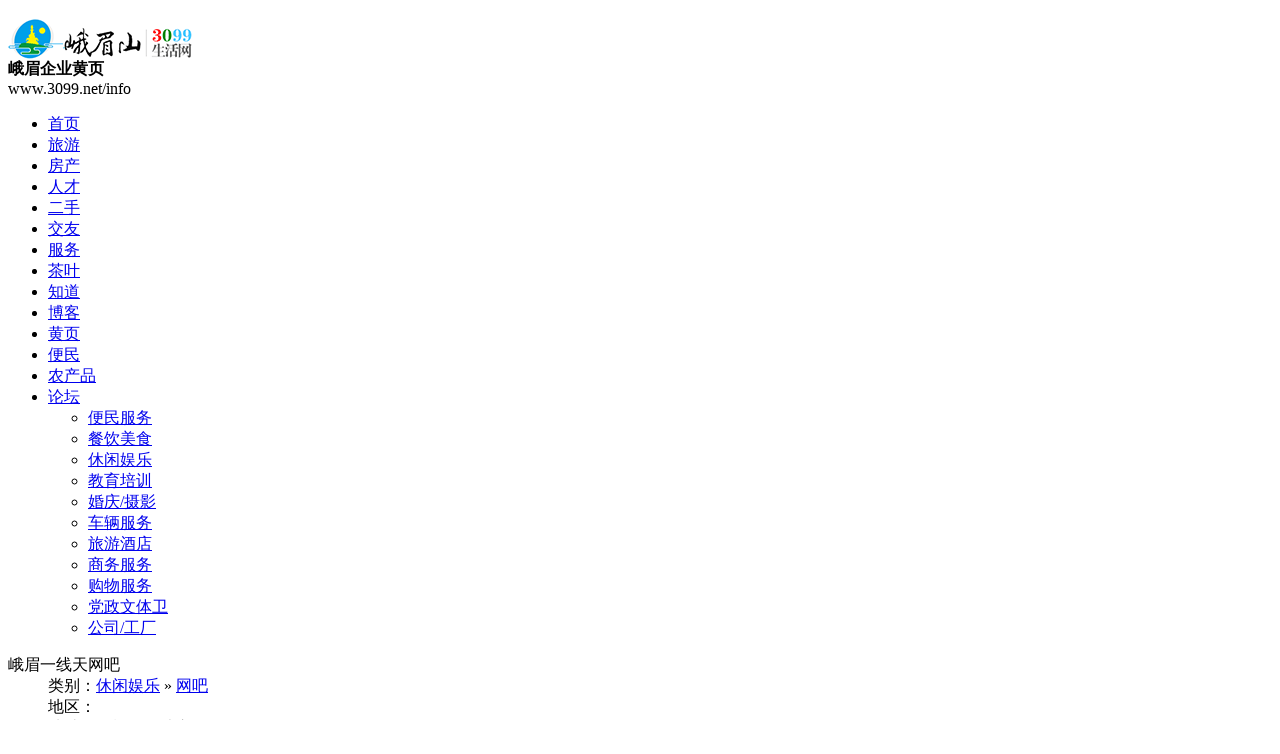

--- FILE ---
content_type: text/html; charset=gb2312
request_url: https://www.3099.net/info/1110.html
body_size: 9179
content:

<!DOCTYPE html PUBLIC "-//W3C//DTD XHTML 1.0 Transitional//EN" "http://www.w3.org/TR/xhtml1/DTD/xhtml1-transitional.dtd">
<html xmlns="http://www.w3.org/1999/xhtml">
<head>
    <meta http-equiv="Content-Type" content="text/html; charset=gb2312" />
    <title>峨眉一线天网吧</title>
    <meta name="description" content="互联网上网服务，地址：杨柳街人才市场" />
<meta name="mobile-agent" content="format=xhtml; url=https://www.3099.net/m/info/1110.html">
<meta name="mobile-agent" content="format=html5; url=https://www.3099.net/m/info/1110.html">
<meta name="mobile-agent" content="format=wml; url=https://www.3099.net/m/info/1110.html">
    <link href="/inc/info.css" rel="stylesheet" type="text/css" />
   <script src="/inc/system.js" type="text/javascript"></script><script type="text/javascript" src="/inc/player.js"></script>
</head>
<body>
<div id="header"><div id="top"><div id="logo"><a href="http://www.3099.net"><img src="/tp/image/logo.gif" /></a></div><div id="logo_txt"><strong>峨眉企业黄页</strong><br />www.3099.net/info</div><div id="top_searchs"><script>top_init("黄页");</script></div></div><ul id="navA"><li><a href="http://www.3099.net" title="峨眉3099生活网" class="home">首页</a></li><li><a href="/3099ly/" title="峨眉山自驾旅游">旅游</a></li><li><a href="/house" title="房产信息">房产</a></li><li><a href="/job" title="招聘求职">人才</a></li><li><a href="/2shou" title="二手市场">二手</a></li><li><a href="/love" title="交友征婚">交友</a></li><li><a href="/fuwu" title="生活服务">服务</a></li><li><a href="/emstea" title="茶叶">茶叶</a></li><li><a href="/zhidao" title="你问我答">知道</a></li><li><a href="/blog" title="博客日志">博客</a></li><li><a href="/info" class="xz" title="企业商圈">黄页</a></li><li><a href="/cha" title="便民信息查询">便民</a></li><li><a href="/ncpl/" title="农产品">农产品</a></li><li><a href="/bbs" title="论坛">论坛</a></li><ul id="navB"><li><a href="/bianmin">便民服务</a></li><li><a href="/meishi">餐饮美食</a></li><li><a href="/xiuxian">休闲娱乐</a></li><li><a href="/edu">教育培训</a></li><li><a href="/hunqing">婚庆/摄影</a></li><li><a href="/auto">车辆服务</a></li><li><a href="/travel">旅游酒店</a></li><li><a href="/biz">商务服务</a></li><li><a href="/shops">购物服务</a></li><li><a href="/gov">党政文体卫</a></li><li><a href="/company">公司/工厂</a></li></ul></div>
<div class="content">
        <div class="p_l">
            <div class="p_xinxi">
                <div id="player"></div>
                <dl>
                    <dt>峨眉一线天网吧</dt>
                    <dd class="t_10">类别：<a href="/xiuxian/">休闲娱乐</a> &raquo; <a href="lb-1204.html">网吧</a></dd>
                    <dd>地区：</dd>
                    <dd>地址：杨柳街人才市场</dd>
                    <dd>电话：<img src="/inc/img.aspx?value=nsSLqY5oW0w%3d" /></dd>
                    <dd>人气：64906</dd>
                    
                    <dd>会员：一线天网吧 <script src="/jst/?v=一线天网吧"></script></dd>
                    <dd class="t_10 tR"><a href="javascript:openWindow('/inc/fenxiang.aspx?abc=info&id=1110','分享 - 转发给朋友',450,240)" rel="nofollow">分享/转发</a> | <a href="javascript:window.print()">打印</a> | <a href="/inc/guestbook.aspx?ly=针对企业纠错：峨眉一线天网吧" target="_blank">纠错</a> | <a href="/info/jm.aspx">我要加盟</a></dd>
                </dl>
            </div>
            <div class="p_ts"><img src="image/ico_03.gif" />商户简介</div>
            <div class="p_nr">互联网上网服务，地址：杨柳街人才市场</div>            
            <div id="myMap" style="width:698px;height:300px;display:none;"></div>            
            <div class="p_ts"><img src="image/ico_03.gif" />网友点评</div>
           <dl class="p_list">                 
            <dt><img src="/tp/face/0.gif" /><cite>匿名 点评时间：2026/1/22 3:46:48</cite></dt>
                <dd>写下您的消费体验，共享快乐感受</dd>            
            </dl>
            <div class="p_page t_5"><span id="Label1">分页： 上一页  |  下一页</span></div>
            <div class="p_nr">
                发表评论前，请先 <a href="/huiyuan/reg.aspx">注册</a> 或 <a href="/huiyuan/login.aspx">登陆</a>
            </div>
        </div>
        <div class="p_r">
            <div class="p_box tC"> 
            <div id="wx_qrcode"></div>
	<script type="text/javascript">setTimeout(function(){$('wx_qrcode').innerHTML = "<img src='/inc/qrcode.ashx?v=http%3a%2f%2fwww.3099.net%2fm%2finfo%2f1110.html&tp=%2ftp%2f2008%2f11%2f04%2f023258793_logo.jpg' style='padding:10px 0 5px 0;max-width:180px;max-height:180px;' /><br />手机扫描二维码查看<font color=\"Red\">微站</font>↑";},125);</script>
            </div>
            <div class="p_box t_10">
              <h5>商家最新信息</h5>
            <ul>
                
                <li><a href="/job/a173958.html" title="5000-8000/美团骑手配车0元入职" target="_blank">5000-8000/美团骑手配车0元入职</a></li>
                <li><a href="/job/a174006.html" title="2800-6000元/峨眉山市钰泉水业有限公司招聘操作工(吹瓶、贴标。灯)厨师" target="_blank">2800-6000元/峨眉山市钰泉水业有限公</a></li>
                <li><a href="/job/a174225.html" title="4000元/小区保安招聘" target="_blank">4000元/小区保安招聘</a></li>
                <li><a href="/khyc/a174224.html" title="高桥充电站挪车员" target="_blank">高桥充电站挪车员</a></li>
                <li><a href="/job/a174082.html" title="6000元/8000元/月淘宝闪购外卖骑手4-6元/单" target="_blank">6000元/8000元/月淘宝闪购外卖骑手4-6</a></li>
                <li><a href="/job/a174081.html" title="淘宝闪购市场专员5K社保月休4天" target="_blank">淘宝闪购市场专员5K社保月休4天</a></li>
                <li><a href="/job/a174083.html" title="兼职/3000元/兼职地推人员100/天" target="_blank">兼职/3000元/兼职地推人员100/天</a></li>
                <li><a href="/job/a174223.html" title="2800-6000元/峨眉山市钰泉水业有限公司招聘生产线操作工" target="_blank">2800-6000元/峨眉山市钰泉水业有限公</a></li>
                <li><a href="/job/a173975.html" title="全/兼皆可/4500-7500元-美团骑手配车就近安排" target="_blank">全/兼皆可/4500-7500元-美团骑手配车</a></li>
                <li><a href="/job/a173951.html" title="4500-峨眉山招寒假工10名配车送装备" target="_blank">4500-峨眉山招寒假工10名配车送装备</a></li>
                <li><a href="/job/a174206.html" title="2100元/大小休招聘保洁员,工作环境好" target="_blank">2100元/大小休招聘保洁员,工作环境好</a></li>
                <li><a href="/job/a174219.html" title="5500元/招聘西餐点心师傅,会做面包等点心" target="_blank">5500元/招聘西餐点心师傅,会做面包等</a></li>
            </ul>  
            </div>
            <a href="jm.aspx"><img src="image/ad_240.gif" class="t_10" /></a>
           <div class="p_box t_10">
            <h5>您可能感兴趣的商户</h5>
            <ul>
                
                <li><a href="/info/2598.html">耀顺网络科技有限公司</a></li>
                <li><a href="/info/2328.html">第六感网络会所</a></li>
                <li><a href="/info/1323.html">峨眉山市郁金香网络会所</a></li>
                <li><a href="/info/1266.html">峨眉雷驰网络网吧</a></li>
                <li><a href="/info/1166.html">峨眉星世界网城</a></li>
                <li><a href="/info/1140.html">峨眉冰河时代网吧</a></li>
                <li><a href="/info/1138.html">峨眉超光速网吧</a></li>
                <li><a href="/info/1136.html">峨眉鸿伟网吧</a></li>
                <li><a href="/info/1135.html">峨眉非主流网吧</a></li>
                <li><a href="/info/1126.html">峨眉异度冰点网吧</a></li>
                <li><a href="/info/1122.html">峨眉无限时光网吧</a></li>
                <li><a href="/info/1120.html">峨眉梦缘网吧</a></li>
                <li><a href="/info/1118.html">峨眉快乐网吧</a></li>
                <li><a href="/info/1117.html">峨眉沙龙网吧</a></li>
                <li><a href="/info/1116.html">峨眉来来网吧</a></li>
            </ul>
        </div>
        </div>
    </div>
<div id="bottom"><a href="/webad/sitemap.htm">网站地图</a> - <a href="/webad/wap.htm">手机版</a> - <a href="/zhidao">用户帮助</a> - <a href="/huiyuan/reg.aspx">用户注册</a> - <a href="/inc/tougao.aspx">在线投稿</a> - <a href="/webad/adServer.htm">广告投放</a> - <a href="/inc/guestbook.aspx">留言反馈</a><br />Copyright &copy;&nbsp; 3099.net Inc. All rights reserved</div>
<script type="text/javascript" src="http://api.map.baidu.com/api?v=2.0&ak=IKbbgo87NNwMXbithOZmRVrW"></script>
<script type="text/javascript">

var s2 = new SWFObject("/inc/img.swf","rotator","380","285","9");
		s2.addParam("allowfullscreen","true");
		//rotatetime=图片切换时间，默认5秒
        s2.addVariable("file","tps.aspx%3Fimages%3D/tp/2008/11/04/023258793_tp.jpg%26abc%3Djw%26transition=random");
		s2.addVariable("width","380");
		s2.addVariable("height","285");
		s2.write("player");

function setYzm(){if($("yzmLine").innerHTML.length==0){$("yzmLine").innerHTML = "<img src='/inc/yzm.aspx?abc=str&t=" + Math.random() + "' onclick=\"this.src=this.src+'?'\" align=absmiddle>";}} 

function jc(aa){
if(aa.yzm.value.length<1){
alert('匿名点评请输入验证码!');
return false;}
if(aa.nr.value.length<5){
alert('对不起,点评内容不能少于5字符以内!');
return false;}
aa.Submit2.disabled=true;
return true;}

</script>
</body>
</html>